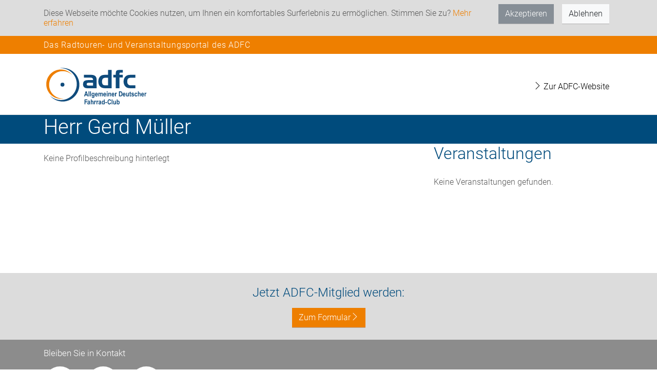

--- FILE ---
content_type: text/html; charset=utf-8
request_url: https://touren-termine.adfc.de/benutzer/ccb88c99-56ab-432e-b4af-a2a5279edea4
body_size: 4165
content:
<!DOCTYPE html>
<html lang="de">
  <head>
    <meta charset="utf-8">
    <meta http-equiv="X-UA-Compatible" content="IE=edge">
    <meta name="viewport" content="width=device-width,height=device-height,initial-scale=1.0"/>
    <meta name="theme-color" content="#004b7c">
    
<meta name="webapp/config/environment" content="%7B%22modulePrefix%22%3A%22webapp%22%2C%22podModulePrefix%22%3A%22webapp/pods%22%2C%22environment%22%3A%22production%22%2C%22rootURL%22%3A%22/%22%2C%22locationType%22%3A%22router-scroll%22%2C%22historySupportMiddleware%22%3Atrue%2C%22EmberENV%22%3A%7B%22FEATURES%22%3A%7B%7D%2C%22EXTEND_PROTOTYPES%22%3A%7B%22Date%22%3Afalse%7D%7D%2C%22api%22%3A%7B%22host%22%3A%22https%3A//api-touren-termine.adfc.de/%22%7D%2C%22moment%22%3A%7B%22includeLocales%22%3A%5B%22de%22%5D%7D%2C%22place-autocomplete%22%3A%7B%22key%22%3A%22AIzaSyBsv83h41wUJS9boCdU-a3K--wLLjD-lnI%22%2C%22client%22%3A%22alpha-event%22%2C%22language%22%3A%22de%22%2C%22region%22%3A%22DE%22%7D%2C%22APP%22%3A%7B%22name%22%3A%22webapp%22%2C%22version%22%3A%22v1.66.0+726d9a02%22%7D%2C%22fastboot%22%3A%7B%22hostWhitelist%22%3A%5B%22localhost%3A4201%22%2C%22touren-termine.adfc.de%22%2C%22dev-touren-termine.adfc.de%22%5D%7D%2C%22ember-component-css%22%3A%7B%22terseClassNames%22%3Atrue%7D%2C%22exportApplicationGlobal%22%3Afalse%7D" />
<!-- EMBER_CLI_FASTBOOT_TITLE --><meta name="ember-cli-head-start">
<title>ADFC Veranstaltungsportal</title>

  <meta name="description" content="Das Portal des Allgemeinen Deutschen Fahrradclubs (ADFC) stellt bundesweit ADFC-Veranstaltungsangebote für Radtouren mit Tourenleitern oder Radveranstaltungen - auch in Deiner Nähe - zur Verfügung.">

<!----><meta name="ember-cli-head-end">

<script type="text/javascript" src="//maps.googleapis.com/maps/api/js?key=AIzaSyBsv83h41wUJS9boCdU-a3K--wLLjD-lnI&client=alpha-event&language=de&region=de&libraries=places" async defer></script>
    
    <link integrity="" rel="stylesheet" href="/assets/vendor-09281a3d067fe02a51c1d3a2fc4b9674.css">
    <link integrity="" rel="stylesheet" href="/assets/webapp-2450344210b406eff881f2619c8124c9.css">
    <link integrity="" rel="stylesheet" href="/assets/lazy-3721a200c679b1078a95f111d3c9d026.css">

    
  </head>
  <body>
    <script type="x/boundary" id="fastboot-body-start"></script><div class="ember-view" id="ember10833461">


<div id="ember10833463" class="__ba843 ember-view"><!----></div>

<div class="bg primary">
  <div class="container">
    <h4 class="py-2 top-header">Das Radtouren- und Veranstaltungsportal des ADFC</h4>
  </div>
</div>


<nav id="ember10833464" class="navbar navbar-light navbar-expand-lg bg-light ember-view">  <div class="container">
  <div class="navbar-header">
<a href="/" id="ember10833465" class="navbar-brand ember-view">      <img src="/assets/logo-full.svg" height="80px" class="d-inline-block align-top" alt="ADFC Logo">
</a>  </div>
  <button id="ember10833466" class="navbar-toggler collapsed ember-view">  <span class="navbar-toggler-icon"></span>
</button>
<div style id="ember10833467" class="navbar-collapse collapse ember-view"><ul id="ember10833468" class="ml-auto mt-2 mt-lg-0 nav navbar-nav ember-view"><li id="ember10833469" class="nav-item ember-view" role="presentation">        <a class="nav-link" href="https://adfc.de" target="_blank"><i class="ti-angle-right"></i> Zur ADFC-Website</a>

</li>
</ul>
</div>  </div>

</nav>
<noscript>
<div class="bg danger">
  <div class="container p-3">
      Um den vollen Funktionsumfang dieser Webseite zu erfahren, benötigen Sie JavaScript. Hier finden Sie die
      <a href="https://www.enable-javascript.com/de/" target="_blank">Anleitung wie Sie JavaScript in Ihrem Browser einschalten</a>.
  </div>
</div>
</noscript>

<div id="ember10833472" class="liquid-container ember-view"><div id="ember10833475" class="liquid-child ember-view">

<div class="bg secondary">
  <div class="container">
    <div class="row">
      <div class="col-12">
        <h1>Herr Gerd Müller</h1>
      </div>
    </div>
  </div>
</div>


<div class="container">
  <div class="row">
    <div class="col-md-8">
        <br> Keine Profilbeschreibung hinterlegt
      
      <div class="py-2">
        <div id="ember10833476" class="ember-view">
</div>
      </div>
    </div>

    <div class="col-md-4">
      <h2>Veranstaltungen</h2>

        <br> Keine Veranstaltungen gefunden.
      
      <ul>
<!---->      </ul>
    </div>
  </div>
</div>
</div></div>



<footer class="footer">

  <div id="ember10833477" class="__ae938 ember-view"><div class="container">
  <div class="row">
    <div class="col-md-12 pb-4 pt-4">
      <div class="d-flex justify-content-center">
        <h4>Jetzt ADFC-Mitglied werden:</h4>
      </div>
      <div class="d-flex justify-content-center pt-2">
        <a href="https://www.adfc.de/sei-dabei/mitglied-werden/" class="btn btn-primary" role="button" target="_blank">Zum
          Formular<span class="ti-angle-right"></span></a>
      </div>
    </div>
  </div>
</div>
</div>


  <div class="bg contact">
    <div class="container">
      <div class="row">
        <div class="col">
          <div class="social-bar">
          		<h3 class="mt-3">Bleiben Sie in Kontakt</h3>
          		<a href="https://www.facebook.com/AllgemeinerDeutscherFahrradClub/" target="_blank"><span class="ti-facebook"></span></a>
          		<a href="https://www.instagram.com/adfc.de/" target="_blank"><span class="ti-instagram"></span></a>
          		<a href="https://www.youtube.com/channel/UCVQ2nAnLoNwA0K8WKvHJwqQ" target="_blank"><span class="ti-youtube"></span></a>
              <!-- <a href="https://seu2.cleverreach.com/f/153713-152439" target="_blank"><span class="ti-email"></span></a> -->
          	</div>
        </div>
      </div>
    </div>
  </div>
  <div class="bg about">
    <div class="container">
      <div class="row">
        <div class="col-auto mr-auto">
          <div class="links">
<a href="/p/impressum" id="ember10833478" class="ember-view">              Impressum <i class="ti-angle-right"></i>
</a>
<a href="/p/datenschutzbestimmung" id="ember10833479" class="ember-view">              Datenschutz <i class="ti-angle-right"></i>
</a>
<a href="/p/kontakt" id="ember10833480" class="ember-view">              Kontakt <i class="ti-angle-right"></i>
</a>          </div>
        </div>
        <div class="col-auto align-middle">
          <span id="ember10833481" class="btn btn-outline-light __cdb8a ember-view"> <i class="ti-angle-up"></i> Nach oben </span>
          <a href="https://adfc.de">
            <img src="/assets/logo-white-748162670d6bebef4fc81763025d95ce.svg" class="ml-2 my-2" alt="Logo">
          </a>
        </div>
      </div>
    </div>
  </div>
</footer>

<div id="modals">
  <!-- ember-wormhole -->
</div>
</div><script type="fastboot/shoebox" id="shoebox-aHR0cHM6Ly9hcGktdG91cmVuLXRlcm1pbmUuYWRmYy5kZS8vYXBpL3VzZXJzL2NjYjg4Yzk5LTU2YWItNDMyZS1iNGFmLWEyYTUyNzllZGVhNC0tLUdFVC0tLXt9">"{\"user\":{\"id\":94,\"userName\":\"gerd-m-52@web.de\",\"salutation\":\"Herr\",\"title\":\"\",\"firstName\":\"Gerd\",\"lastName\":\"Müller\",\"shortName\":\"\",\"eMailAddress\":\"gerd-m-52@web.de\",\"eMailSenderName\":\"\",\"phoneMain\":\"\",\"phoneExtension\":\"\",\"faxMain\":\"\",\"faxExtension\":\"\",\"cellPhone\":\"\",\"location\":\"\",\"department\":\"\",\"position\":\"\",\"lastLogin\":null,\"validFrom\":null,\"expireDate\":null,\"isActive\":true,\"rowguid\":\"4eecac52-e49f-4fc9-95aa-8789af5e3331\",\"smtpUserName\":\"\",\"signatureBlobId\":null,\"isLoggedOn\":false,\"keepAliveDeadline\":null,\"cBio\":\"\",\"cTemporaryContactId\":\"32dbf176-3af0-419e-b4f0-80d8a44499f4\",\"cImageUrl\":\"\",\"cPublishOrganizer\":true,\"cTourInvoicePaymentType\":\"Transfer\",\"cLastActivity\":\"2022-10-23T11:57:06.663+00:00\",\"cIsDeactivated\":false,\"cFeedbackEmail\":\"\",\"cCreatedBy\":\"\",\"cCreatedAt\":null,\"userId\":\"ccb88c99-56ab-432e-b4af-a2a5279edea4\",\"canManageUsers\":false},\"temporaryContacts\":[{\"id\":958,\"salutation\":\"Herr\",\"title\":\"\",\"firstName\":\"Gerd\",\"lastName\":\"Müller\",\"dateOfBirth\":null,\"company1\":\"\",\"company2\":\"\",\"company3\":\"\",\"company4\":\"\",\"role\":\"\",\"department\":\"\",\"poBox\":\"\",\"poBoxZipCode\":\"\",\"poBoxCity\":\"\",\"country\":\"\",\"phone\":\"0170-321 34 38\",\"fax\":\"\",\"eMailAddress\":\"\",\"homepage\":\"\",\"miscContact\":\"\",\"formOfAddress\":\"\",\"category\":\"\",\"tag\":\"\",\"module\":\"Users\",\"itemId\":\"ccb88c99-56ab-432e-b4af-a2a5279edea4\",\"sourceName\":\"\",\"sourceId\":\"\",\"temporaryContactId\":\"32dbf176-3af0-419e-b4f0-80d8a44499f4\",\"listText\":\"Müller, Gerd\",\"personDisplayName\":\"Gerd Müller\",\"personListText\":\"Müller, Gerd\",\"companyDisplayName\":\"\",\"companyListText\":\"\"}],\"simpleEventItems\":[]}"</script><script type="x/boundary" id="fastboot-body-end"></script>

    <script src="/assets/vendor-db51cafc7dde31431d1e4e03aeca4a58.js" integrity="sha256-rCIlx9beiYx8hNIKzpwpbwPyMdN+9gLLhCsM6jOqJFM= sha512-h+y2mw3UYb3Paesqzjh3OgTStw6FPuNNwu/gxFbbYaFXEmu7BDr/7y84hLTnn/ZOJr31PwG3oKW18M+eHeINXg==" ></script>
    <script src="/assets/leaflet-gpx/1.3.1/gpx.min-9ceddea13586867ef1816b0b8160f2ab.js" integrity="sha256-UxSBau/GLPitJPH1lP9AZwecBRxWEkqf+K/KvOELluI= sha512-qCyvUj9aVcqXxtqv/ub0FqPIhLQ6z5joFvfOFYGW4lf+Jn+05cIa8RDIm5tlOMGznV/GQ2sPnbYZil6zmUYgng==" ></script>
    <script src="/assets/webapp-67193262e9b2d6df8a280a5a38d8495d.js" integrity="sha256-6309M6JAiOpYBEZsAw34LgMVFZgM4kLVy8vdBNYHrUM= sha512-0Wmub35fZSw76w0aIY7mNDQsGVD+4XfvABWUFms5hXNJxBu6P6HS8emsOP8jxdpNc7MB0W8jQyvIBI5wwf7UlA==" ></script>

    <div id="ember-bootstrap-wormhole"></div>
<div id="ember-basic-dropdown-wormhole"></div>
    
    <script>
      var _paq = window._paq = window._paq || [];
      /* tracker methods like "setCustomDimension" should be called before "trackPageView" */
      _paq.push(['trackPageView']);
      _paq.push(['enableLinkTracking']);
      (function() {
        var u="https://stats.adfc.de/stats_live/";
        _paq.push(['setTrackerUrl', u+'matomo.php']);
        _paq.push(['setSiteId', '25268']);
        var d=document, g=d.createElement('script'), s=d.getElementsByTagName('script')[0];
        g.async=true; g.src=u+'matomo.js'; s.parentNode.insertBefore(g,s);
      })();
    </script>    
  </body>
</html>
